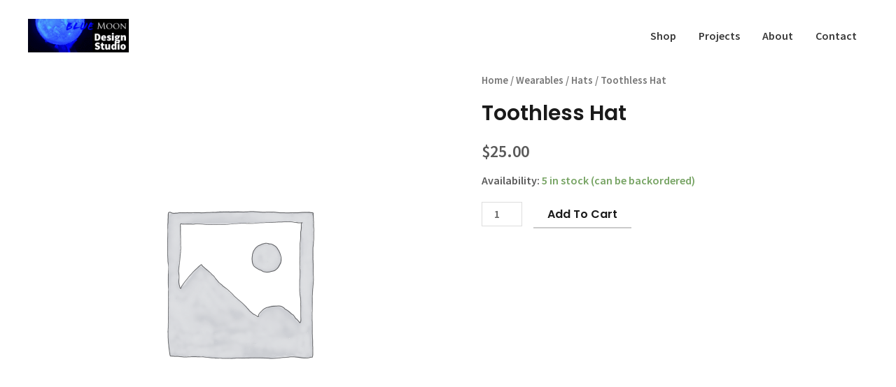

--- FILE ---
content_type: text/css
request_url: https://www.madebymammacreations.ca/app/themes/woogo-stores/style.css?ver=1.0.0
body_size: 132
content:
/**
Theme Name: Woogo Stores
Author: Woogo Stores Inc.
Author URI: https://www.woogostores.com
Description: Child theme for Woogo Stores Customers, based on the legendary Astra
Version: 1.0.0
License: GNU General Public License v2 or later
License URI: http://www.gnu.org/licenses/gpl-2.0.html
Text Domain: woogo-stores
Template: astra
*/